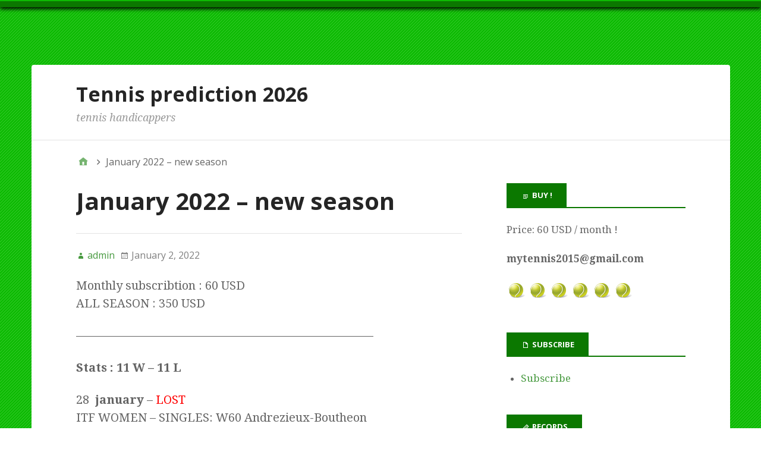

--- FILE ---
content_type: text/html; charset=UTF-8
request_url: http://www.pickstennis.net/?p=1822
body_size: 7693
content:
<!DOCTYPE html>
<html lang="en-US">

<head>
<meta charset="UTF-8" />
<title>January 2022 &#8211; new season &#8211; Tennis prediction 2026</title>
<meta name='robots' content='max-image-preview:large' />
<meta name="viewport" content="width=device-width, initial-scale=1" />
<meta name="generator" content="Stargazer 3.0.0" />
<link rel='dns-prefetch' href='//fonts.googleapis.com' />
<link rel="alternate" type="application/rss+xml" title="Tennis prediction 2026 &raquo; Feed" href="http://www.pickstennis.net/?feed=rss2" />
<link rel="alternate" type="application/rss+xml" title="Tennis prediction 2026 &raquo; Comments Feed" href="http://www.pickstennis.net/?feed=comments-rss2" />
<link rel="pingback" href="http://www.pickstennis.net/xmlrpc.php" />
<script type="text/javascript">
window._wpemojiSettings = {"baseUrl":"https:\/\/s.w.org\/images\/core\/emoji\/14.0.0\/72x72\/","ext":".png","svgUrl":"https:\/\/s.w.org\/images\/core\/emoji\/14.0.0\/svg\/","svgExt":".svg","source":{"concatemoji":"http:\/\/www.pickstennis.net\/wp-includes\/js\/wp-emoji-release.min.js?ver=6.2.8"}};
/*! This file is auto-generated */
!function(e,a,t){var n,r,o,i=a.createElement("canvas"),p=i.getContext&&i.getContext("2d");function s(e,t){p.clearRect(0,0,i.width,i.height),p.fillText(e,0,0);e=i.toDataURL();return p.clearRect(0,0,i.width,i.height),p.fillText(t,0,0),e===i.toDataURL()}function c(e){var t=a.createElement("script");t.src=e,t.defer=t.type="text/javascript",a.getElementsByTagName("head")[0].appendChild(t)}for(o=Array("flag","emoji"),t.supports={everything:!0,everythingExceptFlag:!0},r=0;r<o.length;r++)t.supports[o[r]]=function(e){if(p&&p.fillText)switch(p.textBaseline="top",p.font="600 32px Arial",e){case"flag":return s("\ud83c\udff3\ufe0f\u200d\u26a7\ufe0f","\ud83c\udff3\ufe0f\u200b\u26a7\ufe0f")?!1:!s("\ud83c\uddfa\ud83c\uddf3","\ud83c\uddfa\u200b\ud83c\uddf3")&&!s("\ud83c\udff4\udb40\udc67\udb40\udc62\udb40\udc65\udb40\udc6e\udb40\udc67\udb40\udc7f","\ud83c\udff4\u200b\udb40\udc67\u200b\udb40\udc62\u200b\udb40\udc65\u200b\udb40\udc6e\u200b\udb40\udc67\u200b\udb40\udc7f");case"emoji":return!s("\ud83e\udef1\ud83c\udffb\u200d\ud83e\udef2\ud83c\udfff","\ud83e\udef1\ud83c\udffb\u200b\ud83e\udef2\ud83c\udfff")}return!1}(o[r]),t.supports.everything=t.supports.everything&&t.supports[o[r]],"flag"!==o[r]&&(t.supports.everythingExceptFlag=t.supports.everythingExceptFlag&&t.supports[o[r]]);t.supports.everythingExceptFlag=t.supports.everythingExceptFlag&&!t.supports.flag,t.DOMReady=!1,t.readyCallback=function(){t.DOMReady=!0},t.supports.everything||(n=function(){t.readyCallback()},a.addEventListener?(a.addEventListener("DOMContentLoaded",n,!1),e.addEventListener("load",n,!1)):(e.attachEvent("onload",n),a.attachEvent("onreadystatechange",function(){"complete"===a.readyState&&t.readyCallback()})),(e=t.source||{}).concatemoji?c(e.concatemoji):e.wpemoji&&e.twemoji&&(c(e.twemoji),c(e.wpemoji)))}(window,document,window._wpemojiSettings);
</script>
<link rel='stylesheet' id='wp-block-library-css' href='http://www.pickstennis.net/wp-includes/css/dist/block-library/style.min.css?ver=6.2.8' type='text/css' media='all' />
<link rel='stylesheet' id='classic-theme-styles-css' href='http://www.pickstennis.net/wp-includes/css/classic-themes.min.css?ver=6.2.8' type='text/css' media='all' />
<style id='global-styles-inline-css' type='text/css'>
body{--wp--preset--color--black: #000000;--wp--preset--color--cyan-bluish-gray: #abb8c3;--wp--preset--color--white: #ffffff;--wp--preset--color--pale-pink: #f78da7;--wp--preset--color--vivid-red: #cf2e2e;--wp--preset--color--luminous-vivid-orange: #ff6900;--wp--preset--color--luminous-vivid-amber: #fcb900;--wp--preset--color--light-green-cyan: #7bdcb5;--wp--preset--color--vivid-green-cyan: #00d084;--wp--preset--color--pale-cyan-blue: #8ed1fc;--wp--preset--color--vivid-cyan-blue: #0693e3;--wp--preset--color--vivid-purple: #9b51e0;--wp--preset--gradient--vivid-cyan-blue-to-vivid-purple: linear-gradient(135deg,rgba(6,147,227,1) 0%,rgb(155,81,224) 100%);--wp--preset--gradient--light-green-cyan-to-vivid-green-cyan: linear-gradient(135deg,rgb(122,220,180) 0%,rgb(0,208,130) 100%);--wp--preset--gradient--luminous-vivid-amber-to-luminous-vivid-orange: linear-gradient(135deg,rgba(252,185,0,1) 0%,rgba(255,105,0,1) 100%);--wp--preset--gradient--luminous-vivid-orange-to-vivid-red: linear-gradient(135deg,rgba(255,105,0,1) 0%,rgb(207,46,46) 100%);--wp--preset--gradient--very-light-gray-to-cyan-bluish-gray: linear-gradient(135deg,rgb(238,238,238) 0%,rgb(169,184,195) 100%);--wp--preset--gradient--cool-to-warm-spectrum: linear-gradient(135deg,rgb(74,234,220) 0%,rgb(151,120,209) 20%,rgb(207,42,186) 40%,rgb(238,44,130) 60%,rgb(251,105,98) 80%,rgb(254,248,76) 100%);--wp--preset--gradient--blush-light-purple: linear-gradient(135deg,rgb(255,206,236) 0%,rgb(152,150,240) 100%);--wp--preset--gradient--blush-bordeaux: linear-gradient(135deg,rgb(254,205,165) 0%,rgb(254,45,45) 50%,rgb(107,0,62) 100%);--wp--preset--gradient--luminous-dusk: linear-gradient(135deg,rgb(255,203,112) 0%,rgb(199,81,192) 50%,rgb(65,88,208) 100%);--wp--preset--gradient--pale-ocean: linear-gradient(135deg,rgb(255,245,203) 0%,rgb(182,227,212) 50%,rgb(51,167,181) 100%);--wp--preset--gradient--electric-grass: linear-gradient(135deg,rgb(202,248,128) 0%,rgb(113,206,126) 100%);--wp--preset--gradient--midnight: linear-gradient(135deg,rgb(2,3,129) 0%,rgb(40,116,252) 100%);--wp--preset--duotone--dark-grayscale: url('#wp-duotone-dark-grayscale');--wp--preset--duotone--grayscale: url('#wp-duotone-grayscale');--wp--preset--duotone--purple-yellow: url('#wp-duotone-purple-yellow');--wp--preset--duotone--blue-red: url('#wp-duotone-blue-red');--wp--preset--duotone--midnight: url('#wp-duotone-midnight');--wp--preset--duotone--magenta-yellow: url('#wp-duotone-magenta-yellow');--wp--preset--duotone--purple-green: url('#wp-duotone-purple-green');--wp--preset--duotone--blue-orange: url('#wp-duotone-blue-orange');--wp--preset--font-size--small: 13px;--wp--preset--font-size--medium: 20px;--wp--preset--font-size--large: 36px;--wp--preset--font-size--x-large: 42px;--wp--preset--spacing--20: 0.44rem;--wp--preset--spacing--30: 0.67rem;--wp--preset--spacing--40: 1rem;--wp--preset--spacing--50: 1.5rem;--wp--preset--spacing--60: 2.25rem;--wp--preset--spacing--70: 3.38rem;--wp--preset--spacing--80: 5.06rem;--wp--preset--shadow--natural: 6px 6px 9px rgba(0, 0, 0, 0.2);--wp--preset--shadow--deep: 12px 12px 50px rgba(0, 0, 0, 0.4);--wp--preset--shadow--sharp: 6px 6px 0px rgba(0, 0, 0, 0.2);--wp--preset--shadow--outlined: 6px 6px 0px -3px rgba(255, 255, 255, 1), 6px 6px rgba(0, 0, 0, 1);--wp--preset--shadow--crisp: 6px 6px 0px rgba(0, 0, 0, 1);}:where(.is-layout-flex){gap: 0.5em;}body .is-layout-flow > .alignleft{float: left;margin-inline-start: 0;margin-inline-end: 2em;}body .is-layout-flow > .alignright{float: right;margin-inline-start: 2em;margin-inline-end: 0;}body .is-layout-flow > .aligncenter{margin-left: auto !important;margin-right: auto !important;}body .is-layout-constrained > .alignleft{float: left;margin-inline-start: 0;margin-inline-end: 2em;}body .is-layout-constrained > .alignright{float: right;margin-inline-start: 2em;margin-inline-end: 0;}body .is-layout-constrained > .aligncenter{margin-left: auto !important;margin-right: auto !important;}body .is-layout-constrained > :where(:not(.alignleft):not(.alignright):not(.alignfull)){max-width: var(--wp--style--global--content-size);margin-left: auto !important;margin-right: auto !important;}body .is-layout-constrained > .alignwide{max-width: var(--wp--style--global--wide-size);}body .is-layout-flex{display: flex;}body .is-layout-flex{flex-wrap: wrap;align-items: center;}body .is-layout-flex > *{margin: 0;}:where(.wp-block-columns.is-layout-flex){gap: 2em;}.has-black-color{color: var(--wp--preset--color--black) !important;}.has-cyan-bluish-gray-color{color: var(--wp--preset--color--cyan-bluish-gray) !important;}.has-white-color{color: var(--wp--preset--color--white) !important;}.has-pale-pink-color{color: var(--wp--preset--color--pale-pink) !important;}.has-vivid-red-color{color: var(--wp--preset--color--vivid-red) !important;}.has-luminous-vivid-orange-color{color: var(--wp--preset--color--luminous-vivid-orange) !important;}.has-luminous-vivid-amber-color{color: var(--wp--preset--color--luminous-vivid-amber) !important;}.has-light-green-cyan-color{color: var(--wp--preset--color--light-green-cyan) !important;}.has-vivid-green-cyan-color{color: var(--wp--preset--color--vivid-green-cyan) !important;}.has-pale-cyan-blue-color{color: var(--wp--preset--color--pale-cyan-blue) !important;}.has-vivid-cyan-blue-color{color: var(--wp--preset--color--vivid-cyan-blue) !important;}.has-vivid-purple-color{color: var(--wp--preset--color--vivid-purple) !important;}.has-black-background-color{background-color: var(--wp--preset--color--black) !important;}.has-cyan-bluish-gray-background-color{background-color: var(--wp--preset--color--cyan-bluish-gray) !important;}.has-white-background-color{background-color: var(--wp--preset--color--white) !important;}.has-pale-pink-background-color{background-color: var(--wp--preset--color--pale-pink) !important;}.has-vivid-red-background-color{background-color: var(--wp--preset--color--vivid-red) !important;}.has-luminous-vivid-orange-background-color{background-color: var(--wp--preset--color--luminous-vivid-orange) !important;}.has-luminous-vivid-amber-background-color{background-color: var(--wp--preset--color--luminous-vivid-amber) !important;}.has-light-green-cyan-background-color{background-color: var(--wp--preset--color--light-green-cyan) !important;}.has-vivid-green-cyan-background-color{background-color: var(--wp--preset--color--vivid-green-cyan) !important;}.has-pale-cyan-blue-background-color{background-color: var(--wp--preset--color--pale-cyan-blue) !important;}.has-vivid-cyan-blue-background-color{background-color: var(--wp--preset--color--vivid-cyan-blue) !important;}.has-vivid-purple-background-color{background-color: var(--wp--preset--color--vivid-purple) !important;}.has-black-border-color{border-color: var(--wp--preset--color--black) !important;}.has-cyan-bluish-gray-border-color{border-color: var(--wp--preset--color--cyan-bluish-gray) !important;}.has-white-border-color{border-color: var(--wp--preset--color--white) !important;}.has-pale-pink-border-color{border-color: var(--wp--preset--color--pale-pink) !important;}.has-vivid-red-border-color{border-color: var(--wp--preset--color--vivid-red) !important;}.has-luminous-vivid-orange-border-color{border-color: var(--wp--preset--color--luminous-vivid-orange) !important;}.has-luminous-vivid-amber-border-color{border-color: var(--wp--preset--color--luminous-vivid-amber) !important;}.has-light-green-cyan-border-color{border-color: var(--wp--preset--color--light-green-cyan) !important;}.has-vivid-green-cyan-border-color{border-color: var(--wp--preset--color--vivid-green-cyan) !important;}.has-pale-cyan-blue-border-color{border-color: var(--wp--preset--color--pale-cyan-blue) !important;}.has-vivid-cyan-blue-border-color{border-color: var(--wp--preset--color--vivid-cyan-blue) !important;}.has-vivid-purple-border-color{border-color: var(--wp--preset--color--vivid-purple) !important;}.has-vivid-cyan-blue-to-vivid-purple-gradient-background{background: var(--wp--preset--gradient--vivid-cyan-blue-to-vivid-purple) !important;}.has-light-green-cyan-to-vivid-green-cyan-gradient-background{background: var(--wp--preset--gradient--light-green-cyan-to-vivid-green-cyan) !important;}.has-luminous-vivid-amber-to-luminous-vivid-orange-gradient-background{background: var(--wp--preset--gradient--luminous-vivid-amber-to-luminous-vivid-orange) !important;}.has-luminous-vivid-orange-to-vivid-red-gradient-background{background: var(--wp--preset--gradient--luminous-vivid-orange-to-vivid-red) !important;}.has-very-light-gray-to-cyan-bluish-gray-gradient-background{background: var(--wp--preset--gradient--very-light-gray-to-cyan-bluish-gray) !important;}.has-cool-to-warm-spectrum-gradient-background{background: var(--wp--preset--gradient--cool-to-warm-spectrum) !important;}.has-blush-light-purple-gradient-background{background: var(--wp--preset--gradient--blush-light-purple) !important;}.has-blush-bordeaux-gradient-background{background: var(--wp--preset--gradient--blush-bordeaux) !important;}.has-luminous-dusk-gradient-background{background: var(--wp--preset--gradient--luminous-dusk) !important;}.has-pale-ocean-gradient-background{background: var(--wp--preset--gradient--pale-ocean) !important;}.has-electric-grass-gradient-background{background: var(--wp--preset--gradient--electric-grass) !important;}.has-midnight-gradient-background{background: var(--wp--preset--gradient--midnight) !important;}.has-small-font-size{font-size: var(--wp--preset--font-size--small) !important;}.has-medium-font-size{font-size: var(--wp--preset--font-size--medium) !important;}.has-large-font-size{font-size: var(--wp--preset--font-size--large) !important;}.has-x-large-font-size{font-size: var(--wp--preset--font-size--x-large) !important;}
.wp-block-navigation a:where(:not(.wp-element-button)){color: inherit;}
:where(.wp-block-columns.is-layout-flex){gap: 2em;}
.wp-block-pullquote{font-size: 1.5em;line-height: 1.6;}
</style>
<link rel='stylesheet' id='stargazer-fonts-css' href='//fonts.googleapis.com/css?family=Droid+Serif%3A400%2C700%2C400italic%2C700italic%7COpen+Sans%3A300%2C400%2C600%2C700&#038;ver=6.2.8' type='text/css' media='all' />
<link rel='stylesheet' id='hybrid-one-five-css' href='http://www.pickstennis.net/wp-content/themes/stargazer/library/css/one-five.min.css?ver=6.2.8' type='text/css' media='all' />
<link rel='stylesheet' id='hybrid-gallery-css' href='http://www.pickstennis.net/wp-content/themes/stargazer/library/css/gallery.min.css?ver=6.2.8' type='text/css' media='all' />
<link rel='stylesheet' id='stargazer-mediaelement-css' href='http://www.pickstennis.net/wp-content/themes/stargazer/css/mediaelement.min.css?ver=6.2.8' type='text/css' media='all' />
<link rel='stylesheet' id='stargazer-media-css' href='http://www.pickstennis.net/wp-content/themes/stargazer/css/media.min.css?ver=6.2.8' type='text/css' media='all' />
<link rel='stylesheet' id='hybrid-parent-css' href='http://www.pickstennis.net/wp-content/themes/stargazer/style.min.css?ver=6.2.8' type='text/css' media='all' />
<link rel='stylesheet' id='hybrid-style-css' href='http://www.pickstennis.net/wp-content/themes/boldly-go-green/style.css?ver=6.2.8' type='text/css' media='all' />
<script type='text/javascript' src='http://www.pickstennis.net/wp-includes/js/jquery/jquery.min.js?ver=3.6.4' id='jquery-core-js'></script>
<script type='text/javascript' src='http://www.pickstennis.net/wp-includes/js/jquery/jquery-migrate.min.js?ver=3.4.0' id='jquery-migrate-js'></script>
<link rel="https://api.w.org/" href="http://www.pickstennis.net/index.php?rest_route=/" /><link rel="alternate" type="application/json" href="http://www.pickstennis.net/index.php?rest_route=/wp/v2/posts/1822" /><link rel="EditURI" type="application/rsd+xml" title="RSD" href="http://www.pickstennis.net/xmlrpc.php?rsd" />
<link rel="wlwmanifest" type="application/wlwmanifest+xml" href="http://www.pickstennis.net/wp-includes/wlwmanifest.xml" />
<meta name="generator" content="WordPress 6.2.8" />
<link rel="canonical" href="http://www.pickstennis.net/?p=1822" />
<link rel='shortlink' href='http://www.pickstennis.net/?p=1822' />
<link rel="alternate" type="application/json+oembed" href="http://www.pickstennis.net/index.php?rest_route=%2Foembed%2F1.0%2Fembed&#038;url=http%3A%2F%2Fwww.pickstennis.net%2F%3Fp%3D1822" />
<link rel="alternate" type="text/xml+oembed" href="http://www.pickstennis.net/index.php?rest_route=%2Foembed%2F1.0%2Fembed&#038;url=http%3A%2F%2Fwww.pickstennis.net%2F%3Fp%3D1822&#038;format=xml" />

<style type="text/css" id="custom-colors-css">a, .wp-playlist-light .wp-playlist-playing, .wp-embed-comments a,.wp-embed-share-dialog-open, .wp-embed a { color: rgba( 11, 120, 0, 0.75 ); } a:hover, a:focus, legend, mark, .comment-respond .required, pre,.form-allowed-tags code, pre code,.wp-playlist-light .wp-playlist-item:hover,.wp-playlist-light .wp-playlist-item:focus,.mejs-button button:hover::after, .mejs-button button:focus::after,.mejs-overlay-button:hover::after, .mejs-overlay-button:focus::after,.wp-embed-comments a:hover, .wp-embed-comments a:focus,.wp-embed-share-dialog-open:hover, .wp-embed-share-dialog-open:focus,.wp-embed a:hover, .wp-embed a:focus{ color: #0b7800; } input[type='submit'], input[type='reset'], input[type='button'], button, .page-links a,.comment-reply-link, .comment-reply-login, .wp-calendar td.has-posts a, #menu-sub-terms li a{ background-color: rgba( 11, 120, 0, 0.8 ); } legend, mark, pre, .form-allowed-tags code { background-color: rgba( 11, 120, 0, 0.1 ); } input[type='submit']:hover, input[type='submit']:focus,input[type='reset']:hover, input[type='reset']:focus,input[type='button']:hover, input[type='button']:focus,button:hover, button:focus,.page-links a:hover, .page-links a:focus,.wp-calendar td.has-posts a:hover, .wp-calendar td.has-posts a:focus,.widget-title > .wrap,#comments-number > .wrap, #reply-title > .wrap, .attachment-meta-title > .wrap,.widget_search > .search-form,#menu-sub-terms li a:hover, #menu-sub-terms li a:focus,.comment-reply-link:hover, .comment-reply-link:focus,.comment-reply-login:hover, .comment-reply-login:focus,.mejs-time-rail .mejs-time-loaded, .skip-link .screen-reader-text{ background-color: #0b7800; } ::selection { background-color: #0b7800; } legend { border-color: rgba( 11, 120, 0, 0.15 ); } body { border-top-color: #0b7800; } .entry-content a, .entry-summary a, .comment-content a { border-bottom-color: rgba( 11, 120, 0, 0.15 ); } .entry-content a:hover, .entry-content a:focus,           .entry-summary a:hover, .entry-summary a:focus,           .comment-content a:hover, .comment-content a:focus           { border-bottom-color: rgba( 11, 120, 0, 0.75 ); } body, .widget-title, #comments-number, #reply-title,.attachment-meta-title { border-bottom-color: #0b7800; } blockquote { background-color: rgba( 11, 120, 0, 0.85 ); } blockquote blockquote { background-color: rgba( 11, 120, 0, 0.9 ); } blockquote { outline-color: rgba( 11, 120, 0, 0.85); }</style>

<style type="text/css" id="custom-header-css">body.custom-header #site-title a { color: #252525; }</style>
<style type="text/css" id="custom-background-css">
body.custom-background { background-image: url("http://www.pickstennis.net/wp-content/themes/boldly-go-green/images/backgrounds/green_bg3.png"); background-position: left top; background-size: auto; background-repeat: repeat; background-attachment: scroll; }
</style>
	<link rel="shortcut icon" href="http://icons.iconarchive.com/icons/icons-land/sport/32/Tennis-Ball-icon.png" title="Favicon" />

</head>

<body class="wordpress ltr en en-us child-theme y2026 m01 d11 h00 sunday logged-out custom-background custom-header display-header-text singular singular-post singular-post-1822 post-format-standard layout-2c-l custom-colors" dir="ltr" itemscope="itemscope" itemtype="http://schema.org/Blog">

	<div id="container">

		<div class="skip-link">
			<a href="#content" class="screen-reader-text">Skip to content</a>
		</div><!-- .skip-link -->

		
	<nav class="menu menu-primary" role="navigation" id="menu-primary" aria-label="Primary Menu" itemscope="itemscope" itemtype="http://schema.org/SiteNavigationElement">

		<h3 id="menu-primary-title" class="menu-toggle">
			<button class="screen-reader-text">1</button>
		</h3><!-- .menu-toggle -->

		
	</nav><!-- #menu-primary -->


		<div class="wrap">

			<header id="header" class="site-header" role="banner" itemscope="itemscope" itemtype="http://schema.org/WPHeader">

				
					<div id="branding">
						
													<h1 id="site-title" class="site-title" itemprop="headline"><a href="http://www.pickstennis.net" rel="home">Tennis prediction 2026</a></h1>							<h2 id="site-description" class="site-description" itemprop="description">tennis handicappers</h2>											</div><!-- #branding -->

				
				
			</header><!-- #header -->

			
			<div id="main" class="main">

				
	<nav role="navigation" aria-label="Breadcrumbs" class="breadcrumb-trail breadcrumbs" itemprop="breadcrumb"><ul class="trail-items" itemscope itemtype="http://schema.org/BreadcrumbList"><meta name="numberOfItems" content="2" /><meta name="itemListOrder" content="Ascending" /><li itemprop="itemListElement" itemscope itemtype="http://schema.org/ListItem" class="trail-item trail-begin"><a href="http://www.pickstennis.net" rel="home"><span itemprop="name">Home</span></a><meta itemprop="position" content="1" /></li><li itemprop="itemListElement" itemscope itemtype="http://schema.org/ListItem" class="trail-item trail-end"><span itemprop="name">January 2022 &#8211; new season</span><meta itemprop="position" content="2" /></li></ul></nav>

<main id="content" class="content" role="main">

	
	
		
			
			<article id="post-1822" class="entry author-admin post-1822 post type-post status-publish format-standard category-uncategorized" itemscope="itemscope" itemtype="http://schema.org/BlogPosting" itemprop="blogPost">

	
		<header class="entry-header">

			<h1 class="entry-title" itemprop="headline">January 2022 &#8211; new season</h1>

			<div class="entry-byline">
				<span class="entry-author" itemprop="author" itemscope="itemscope" itemtype="http://schema.org/Person"><a href="http://www.pickstennis.net/?author=1" title="Posts by admin" rel="author" class="url fn n" itemprop="url"><span itemprop="name">admin</span></a></span>
				<time class="entry-published updated" datetime="2022-01-02T17:17:42+00:00" itemprop="datePublished" title="Sunday, January 2, 2022, 5:17 pm">January 2, 2022</time>
				<span class="comments-link"></span>											</div><!-- .entry-byline -->

		</header><!-- .entry-header -->

		<div class="entry-content" itemprop="articleBody">
			<p>Monthly subscribtion : 60 USD<br />
ALL SEASON : 350 USD</p>
<p>&#8212;&#8212;&#8212;&#8212;&#8212;&#8212;&#8212;&#8212;&#8212;&#8212;&#8212;&#8212;&#8212;&#8212;&#8212;&#8212;&#8212;&#8212;&#8212;&#8212;&#8212;&#8212;&#8212;&#8212;&#8212;</p>
<p><strong>Stats : 11 W – 11 L</strong></p>
<p>28  <strong> january </strong>&#8211; <span style="color: #ff0000;">LOST</span><br />
ITF WOMEN &#8211; SINGLES: W60 Andrezieux-Boutheon<br />
Ponchet 1-2 Bogdan<br />
Under 20.5</p>
<p>25  <strong> january </strong>&#8211; <span style="color: #ff0000;">LOST</span><br />
WTA &#8211; SINGLES: Australian Open (Australia),<br />
Swiatek 2-1 Kanepi<br />
Under 20.5</p>
<p>22  <strong> january </strong>&#8211; <span style="color: #ff0000;">LOST</span><br />
WTA &#8211; Singles Australian Open 2022<br />
Halep S. 1-2 Cornet A.<br />
Under 19.5</p>
<p><strong>21 january</strong> &#8211; <span style="color: #ff0000;">LOST</span><br />
WTA – SINGLES: Australian Open<br />
Cirstea – Pavlyuchenkova<br />
Under 20.5</p>
<p><strong>20 january</strong> &#8211; <span style="color: #ff0000;">LOST</span><br />
WTA – SINGLES: Australian Open<br />
Krejcikova 2–1 Ostapenko<br />
Under 20.5</p>
<p><strong>19 january</strong> &#8211; <strong><span style="color: #008000;">WIN</span></strong><br />
WTA – SINGLES: Australian Open (Australia)<br />
Mertens 2–0 Begu<br />
Under 21.5</p>
<p><strong>18 january</strong><br />
WTA – SINGLES: Australian Open &#8211; <span style="color: #ff0000;">LOST</span><br />
Tan 1–2 Svitolina<br />
Under 19.5</p>
<p>WTA – SINGLES: Australian Open &#8211; <strong><span style="color: #008000;">WIN</span></strong><br />
Kudermetova 2–0 Russe<br />
Under 20.5</p>
<p><strong>17 january</strong> &#8211; <span style="color: #ff0000;">LOST</span><br />
WTA – SINGLES: Australian Open<br />
Sanders – Sabalenka<br />
Under 20.5</p>
<p><strong>16 january</strong> &#8211; <span style="color: #ff0000;">LOST</span><br />
WTA – SINGLES: Australian Open<br />
Burel 0–2 Muguruza<br />
Under 18.5</p>
<p><strong>14 january</strong> &#8211; <strong><span style="color: #008000;">WIN</span></strong><br />
WTA : Adelaide 2 (Australia)<br />
Riske 0-2 Keys<br />
Under 20.5</p>
<p><strong>13 january</strong> &#8211; <span style="color: #ff0000;">LOST</span><br />
WTA – SINGLES: Australian Open<br />
De Vroome 1–2 Voegele<br />
Under 20.5</p>
<p><strong>12 january</strong> &#8211; <span style="color: #ff0000;">LOST</span><br />
WTA – SINGLES: Australian Open<br />
Tsurenko 2–0 Muhammad<br />
Under 20.5</p>
<p><strong>11 january</strong> &#8211; <strong><span style="color: #008000;">WIN</span></strong><br />
WTA – SINGLES: Australian Open Qual.<br />
Osuigwe 0–2 Voegele<br />
Under 20.5</p>
<p><strong>10 january</strong> &#8211; <strong><span style="color: #008000;">WIN</span></strong><br />
WTA – SINGLES: Australian Open<br />
Tsurenko 2–0 Raina<br />
Under 19.5</p>
<p><strong>9 january</strong> &#8211; <strong><span style="color: #008000;">WIN</span></strong><br />
WTA &#8211; SINGLES: Australian Open (Australia)<br />
Kalinskaya 0-2 Lazaro Garcia<br />
Under 18.5</p>
<p><strong>8 january</strong> &#8211; <strong><span style="color: #008000;">WIN</span></strong><br />
WTA &#8211; SINGLES: Melbourne (Summer Set 1)<br />
Kudermetova 0-2 Halep<br />
Under 20.5</p>
<p><strong>7 january</strong> &#8211; <strong><span style="color: #008000;">WIN</span></strong><br />
WTA &#8211; SINGLES Adelaide (Australia)<br />
Rybakina 2-0 Doi<br />
Under 20.5</p>
<p><strong>6 january</strong> &#8211; <span style="color: #ff0000;">LOST</span><br />
WTA – Singles Melbourne<br />
Begu 1-2 Anisimova<br />
Under 21.5</p>
<p><strong>5 january</strong> &#8211; <strong><span style="color: #008000;">WIN</span></strong><br />
WTA &#8211; SINGLES: Melbourne<br />
Ruse G. 0-2 Halep S.<br />
Under 18.5</p>
<p><strong>4 january</strong> &#8211; <strong><span style="color: #008000;">WIN</span></strong><br />
WTA &#8211; SINGLES: Melbourne<br />
Parrizas Diaz 2-0 Perez<br />
Under 20.5</p>
<p><strong>3 january</strong> &#8211; <strong><span style="color: #008000;">WIN</span></strong><br />
WTA &#8211; SINGLES: Adelaide (Australia)<br />
Alexandrova 0-2 Fernandez<br />
Under 20.5</p>
					</div><!-- .entry-content -->

		<footer class="entry-footer">
			<span class="entry-terms category" itemprop="articleSection">Posted in <a href="http://www.pickstennis.net/?cat=1" rel="tag">Uncategorized</a></span>					</footer><!-- .entry-footer -->

	
</article><!-- .entry -->
			
				
			
		
		
	<div class="loop-nav">
		<div class="prev">Previous Post: <a href="http://www.pickstennis.net/?p=1776" rel="prev">October 2021</a></div>		<div class="next">Next Post: <a href="http://www.pickstennis.net/?p=1848" rel="next">February 2022</a></div>	</div><!-- .loop-nav -->


	
</main><!-- #content -->

				
	<aside class="sidebar sidebar-primary" role="complementary" id="sidebar-primary" aria-label="Primary Sidebar" itemscope="itemscope" itemtype="http://schema.org/WPSideBar">

		<h3 id="sidebar-primary-title" class="screen-reader-text">Primary Sidebar</h3>

		
			<section id="text-3" class="widget widget_text"><h3 class="widget-title">Buy !</h3>			<div class="textwidget"><p>Price: 60 USD / month !</p>
<p><strong> mytennis2015@gmail.com</strong></p>
<p><img decoding="async" src="http://icons.iconarchive.com/icons/icons-land/sport/32/Tennis-Ball-icon.png" alt="" /> <img decoding="async" src="http://icons.iconarchive.com/icons/icons-land/sport/32/Tennis-Ball-icon.png" alt="" /> <img decoding="async" src="http://icons.iconarchive.com/icons/icons-land/sport/32/Tennis-Ball-icon.png" alt="" /> <img decoding="async" src="http://icons.iconarchive.com/icons/icons-land/sport/32/Tennis-Ball-icon.png" alt="" /> <img decoding="async" src="http://icons.iconarchive.com/icons/icons-land/sport/32/Tennis-Ball-icon.png" alt="" /> <img decoding="async" src="http://icons.iconarchive.com/icons/icons-land/sport/32/Tennis-Ball-icon.png" alt="" /></p>
</div>
		</section><section id="pages-2" class="widget widget_pages"><h3 class="widget-title">Subscribe</h3>
			<ul>
				<li class="page_item page-item-88"><a href="http://www.pickstennis.net/?page_id=88">Subscribe</a></li>
			</ul>

			</section>
		<section id="recent-posts-2" class="widget widget_recent_entries">
		<h3 class="widget-title">Records</h3>
		<ul>
											<li>
					<a href="http://www.pickstennis.net/?p=2677">January 2026</a>
									</li>
											<li>
					<a href="http://www.pickstennis.net/?p=2665">September 2025</a>
									</li>
											<li>
					<a href="http://www.pickstennis.net/?p=2648">August 2025</a>
									</li>
											<li>
					<a href="http://www.pickstennis.net/?p=2636">July 2025</a>
									</li>
											<li>
					<a href="http://www.pickstennis.net/?p=2630">June 2025</a>
									</li>
											<li>
					<a href="http://www.pickstennis.net/?p=2609">May 2025</a>
									</li>
											<li>
					<a href="http://www.pickstennis.net/?p=2598">April  2025</a>
									</li>
											<li>
					<a href="http://www.pickstennis.net/?p=2580">March 2025</a>
									</li>
											<li>
					<a href="http://www.pickstennis.net/?p=2573">February 2025</a>
									</li>
											<li>
					<a href="http://www.pickstennis.net/?p=2550">January 2025</a>
									</li>
											<li>
					<a href="http://www.pickstennis.net/?p=2546">Join New Season 2025</a>
									</li>
											<li>
					<a href="http://www.pickstennis.net/?p=2526">October 2024</a>
									</li>
											<li>
					<a href="http://www.pickstennis.net/?p=2495">September 2024</a>
									</li>
											<li>
					<a href="http://www.pickstennis.net/?p=2467">August 2024</a>
									</li>
											<li>
					<a href="http://www.pickstennis.net/?p=2437">July 2024</a>
									</li>
											<li>
					<a href="http://www.pickstennis.net/?p=2423">June 2024</a>
									</li>
											<li>
					<a href="http://www.pickstennis.net/?p=2396">May 2024</a>
									</li>
											<li>
					<a href="http://www.pickstennis.net/?p=2372">April  2024</a>
									</li>
											<li>
					<a href="http://www.pickstennis.net/?p=2350">March 2024</a>
									</li>
											<li>
					<a href="http://www.pickstennis.net/?p=2332">February 2024</a>
									</li>
											<li>
					<a href="http://www.pickstennis.net/?p=2302">January 2024</a>
									</li>
											<li>
					<a href="http://www.pickstennis.net/?p=2297">2024 – new season</a>
									</li>
											<li>
					<a href="http://www.pickstennis.net/?p=2272">September  2023</a>
									</li>
											<li>
					<a href="http://www.pickstennis.net/?p=2254">August 2023</a>
									</li>
											<li>
					<a href="http://www.pickstennis.net/?p=2242">July 2023</a>
									</li>
											<li>
					<a href="http://www.pickstennis.net/?p=2223">June 2023</a>
									</li>
											<li>
					<a href="http://www.pickstennis.net/?p=2196">May 2023</a>
									</li>
											<li>
					<a href="http://www.pickstennis.net/?p=2179">April 2023</a>
									</li>
											<li>
					<a href="http://www.pickstennis.net/?p=2144">March 2023</a>
									</li>
											<li>
					<a href="http://www.pickstennis.net/?p=2122">February 2023</a>
									</li>
											<li>
					<a href="http://www.pickstennis.net/?p=2095">January 2023</a>
									</li>
											<li>
					<a href="http://www.pickstennis.net/?p=2070">October 2022</a>
									</li>
											<li>
					<a href="http://www.pickstennis.net/?p=2038">September 2022</a>
									</li>
											<li>
					<a href="http://www.pickstennis.net/?p=2009">August 2022</a>
									</li>
											<li>
					<a href="http://www.pickstennis.net/?p=1979">July 2022</a>
									</li>
											<li>
					<a href="http://www.pickstennis.net/?p=1944">June 2022</a>
									</li>
											<li>
					<a href="http://www.pickstennis.net/?p=1910">May 2022</a>
									</li>
											<li>
					<a href="http://www.pickstennis.net/?p=1891">April 2022</a>
									</li>
											<li>
					<a href="http://www.pickstennis.net/?p=1876">March 2022</a>
									</li>
											<li>
					<a href="http://www.pickstennis.net/?p=1848">February 2022</a>
									</li>
											<li>
					<a href="http://www.pickstennis.net/?p=1822" aria-current="page">January 2022 &#8211; new season</a>
									</li>
											<li>
					<a href="http://www.pickstennis.net/?p=1776">October 2021</a>
									</li>
											<li>
					<a href="http://www.pickstennis.net/?p=1740">September 2021</a>
									</li>
											<li>
					<a href="http://www.pickstennis.net/?p=1709">August 2021</a>
									</li>
											<li>
					<a href="http://www.pickstennis.net/?p=1676">July 2021</a>
									</li>
											<li>
					<a href="http://www.pickstennis.net/?p=1650">June 2021</a>
									</li>
											<li>
					<a href="http://www.pickstennis.net/?p=1632">May 2021</a>
									</li>
											<li>
					<a href="http://www.pickstennis.net/?p=1626">April 2021</a>
									</li>
											<li>
					<a href="http://www.pickstennis.net/?p=1599">March 2021</a>
									</li>
											<li>
					<a href="http://www.pickstennis.net/?p=1576">February 2021</a>
									</li>
											<li>
					<a href="http://www.pickstennis.net/?p=1569">January 2021</a>
									</li>
											<li>
					<a href="http://www.pickstennis.net/?p=1554">November 2020</a>
									</li>
											<li>
					<a href="http://www.pickstennis.net/?p=1541">October 2020</a>
									</li>
											<li>
					<a href="http://www.pickstennis.net/?p=1525">September 2020</a>
									</li>
											<li>
					<a href="http://www.pickstennis.net/?p=1510">August 2020</a>
									</li>
											<li>
					<a href="http://www.pickstennis.net/?p=1496">March 2020</a>
									</li>
											<li>
					<a href="http://www.pickstennis.net/?p=1466">February 2020</a>
									</li>
											<li>
					<a href="http://www.pickstennis.net/?p=1430">January 2020</a>
									</li>
											<li>
					<a href="http://www.pickstennis.net/?p=1413">October 2019</a>
									</li>
											<li>
					<a href="http://www.pickstennis.net/?p=1393">September 2019</a>
									</li>
											<li>
					<a href="http://www.pickstennis.net/?p=1364">August 2019</a>
									</li>
											<li>
					<a href="http://www.pickstennis.net/?p=1337">July 2019</a>
									</li>
											<li>
					<a href="http://www.pickstennis.net/?p=1314">June 2019</a>
									</li>
											<li>
					<a href="http://www.pickstennis.net/?p=1281">May 2019</a>
									</li>
											<li>
					<a href="http://www.pickstennis.net/?p=1262">April 2019</a>
									</li>
											<li>
					<a href="http://www.pickstennis.net/?p=1233">March 2019</a>
									</li>
											<li>
					<a href="http://www.pickstennis.net/?p=1204">February 2019</a>
									</li>
											<li>
					<a href="http://www.pickstennis.net/?p=1172">January 2019</a>
									</li>
											<li>
					<a href="http://www.pickstennis.net/?p=1152">September 2018</a>
									</li>
											<li>
					<a href="http://www.pickstennis.net/?p=1127">August 2018</a>
									</li>
											<li>
					<a href="http://www.pickstennis.net/?p=1104">July 2018</a>
									</li>
											<li>
					<a href="http://www.pickstennis.net/?p=1070">June 2018</a>
									</li>
											<li>
					<a href="http://www.pickstennis.net/?p=1034">May 2018</a>
									</li>
											<li>
					<a href="http://www.pickstennis.net/?p=1012">April 2018</a>
									</li>
											<li>
					<a href="http://www.pickstennis.net/?p=977">March 2018</a>
									</li>
											<li>
					<a href="http://www.pickstennis.net/?p=947">February 2018</a>
									</li>
											<li>
					<a href="http://www.pickstennis.net/?p=909">January 2018</a>
									</li>
											<li>
					<a href="http://www.pickstennis.net/?p=885">September 2017</a>
									</li>
											<li>
					<a href="http://www.pickstennis.net/?p=859">August 2017</a>
									</li>
											<li>
					<a href="http://www.pickstennis.net/?p=836">July 2017</a>
									</li>
											<li>
					<a href="http://www.pickstennis.net/?p=802">June 2017</a>
									</li>
											<li>
					<a href="http://www.pickstennis.net/?p=767">May 2017</a>
									</li>
											<li>
					<a href="http://www.pickstennis.net/?p=731">April 2017</a>
									</li>
											<li>
					<a href="http://www.pickstennis.net/?p=685">March 2017</a>
									</li>
											<li>
					<a href="http://www.pickstennis.net/?p=633">February 2017</a>
									</li>
											<li>
					<a href="http://www.pickstennis.net/?p=584">January 2017</a>
									</li>
											<li>
					<a href="http://www.pickstennis.net/?p=570">October 2016</a>
									</li>
											<li>
					<a href="http://www.pickstennis.net/?p=552">Sectember 2016</a>
									</li>
											<li>
					<a href="http://www.pickstennis.net/?p=511">August 2016</a>
									</li>
											<li>
					<a href="http://www.pickstennis.net/?p=472">July 2016</a>
									</li>
											<li>
					<a href="http://www.pickstennis.net/?p=432">June 2016</a>
									</li>
											<li>
					<a href="http://www.pickstennis.net/?p=402">May 2016</a>
									</li>
											<li>
					<a href="http://www.pickstennis.net/?p=374">April 2016</a>
									</li>
											<li>
					<a href="http://www.pickstennis.net/?p=345">March 2016</a>
									</li>
											<li>
					<a href="http://www.pickstennis.net/?p=307">FABRUARY 2016</a>
									</li>
											<li>
					<a href="http://www.pickstennis.net/?p=271">January 2016</a>
									</li>
											<li>
					<a href="http://www.pickstennis.net/?p=262">TENNIS Picks New Season 2015 &#8211; 2016</a>
									</li>
											<li>
					<a href="http://www.pickstennis.net/?p=238">TENNIS Tickets October 2015</a>
									</li>
											<li>
					<a href="http://www.pickstennis.net/?p=209">TENNIS Tickets September 2015</a>
									</li>
											<li>
					<a href="http://www.pickstennis.net/?p=191">TENNIS Tickets August 2015</a>
									</li>
					</ul>

		</section><section id="text-4" class="widget widget_text">			<div class="textwidget"><img class="" src="https://media.giphy.com/media/G0Pnex6V294Kk/giphy.gif" alt="" width="321" height="241" />

<p>

<img class="" src="https://media.giphy.com/media/13cFf9CjsCNpLy/giphy.gif" alt="" width="321" height="241" /></div>
		</section>
		
	</aside><!-- #sidebar-primary -->


			</div><!-- #main -->

			
		</div><!-- .wrap -->

		<footer id="footer" class="site-footer" role="contentinfo" itemscope="itemscope" itemtype="http://schema.org/WPFooter">

			<div class="wrap">

				
				<p class="credit">
					Copyright &#169; 2026 <a class="site-link" href="http://www.pickstennis.net" rel="home">Tennis prediction 2026</a>. | Proudly powered by <a class="wp-link" href="http://wordpress.org">WordPress</a>.				</p><!-- .credit -->

			</div><!-- .wrap -->

		</footer><!-- #footer -->

	</div><!-- #container -->

	<script type='text/javascript' id='stargazer-js-extra'>
/* <![CDATA[ */
var stargazer_i18n = {"search_toggle":"Expand Search Form"};
/* ]]> */
</script>
<script type='text/javascript' src='http://www.pickstennis.net/wp-content/themes/stargazer/js/stargazer.min.js' id='stargazer-js'></script>

</body>
</html>

--- FILE ---
content_type: text/css
request_url: http://www.pickstennis.net/wp-content/themes/boldly-go-green/style.css?ver=6.2.8
body_size: 1164
content:
/**
 * Theme Name:  Boldly Go Green
 * Theme URI:   http://www.mardesco.com/themes/boldly-go-green/
 * Description: A bold green WordPress theme, excellent for a business or nonprofit website.  Its continuing mission, to boldly go where no green has gone before! "Boldly Go Green" is a child theme for Justin Tadlock's "Stargazer" theme.
 * Version:     0.1.5
 * Author:      Jesse Smith
 * Author URI:  http://www.mardesco.com/
 * Tags:        green,responsive-layout,custom-header,custom-background
 * License:     GNU General Public License v2.0 or later
 * License URI: http://www.gnu.org/licenses/gpl-2.0.html
 * Text Domain: boldly-go-green
 * Template:    stargazer
 */

 
/* minor mods to accommodate the fixed headerbar */
 #container{
	padding-top:57px;
 }
 
 @media screen and (max-width:799px){
	#container{
		padding-top:61px;
	}
 }
 
 /* tasteful round corners. */
  #container > .wrap{
	border-radius:4px;
 }

 /* fixed headerbar. */
 #menu-primary{
	position:fixed;
	width:100%;
	top:0;
	border-top:2px solid #0eba04;
	z-index:10;
	/* For IE 5.5 - 7 */
	filter: progid:DXImageTransform.Microsoft.Shadow(Strength=10, Direction=0, Color='#000000');
	/* For IE 8 */
	-ms-filter: "progid:DXImageTransform.Microsoft.Shadow(Strength=10, Direction=0, Color='#000000')";
	/* WebKit */
	-webkit-box-shadow: 0px 3px 6px #000;
	/* Standard */
	box-shadow: 0px 3px 6px #000;
	}
 
 #menu-primary .search-form > div{
	background-color:#3acc31;
 }
 
 #menu-primary,
 #menu-primary li li a,
 #menu-secondary li li a,
 #footer{
	background-color:#0b7800;
 }
 
 @media screen and (max-width:799px){
	 #menu-secondary .wrap{
		background-color:#0b7800;
	 }
 }
  
 #menu-primary ul ul li a:hover,
 #menu-secondary ul ul li a:hover{
	background-color:#0eba04;
 }
 
 .wrap #menu-primary-items li,
 .wrap #menu-secondary-items li{
	list-style:none;
 }
 
 #menu-primary .sub-menu{
	border-radius:4px;
 }
 
 /* footer styles to match headerbar */
  #footer{
	/* For IE 5.5 - 7 */
	filter: progid:DXImageTransform.Microsoft.Shadow(Strength=10, Direction=180, Color='#000000');
	/* For IE 8 */
	-ms-filter: "progid:DXImageTransform.Microsoft.Shadow(Strength=10, Direction=180, Color='#000000')";
	/* WebKit */
	-webkit-box-shadow: 0px -3px 6px #000;
	/* Standard */
	box-shadow: 0px -3px 6px #000;
 }
 
 #footer .credit{
	color:#3acc31;
 }
 
 /* required by ThemeCheck */
 
 /* .sticky adapted from TwentyTwelve */
 .sticky {
	border-top: 4px double #ededed;
	border-bottom: 4px double #ededed;
	font-size: 13px;
	font-size: 0.928571429rem;
	line-height: 3.692307692;
	margin-bottom: 24px;
	margin-bottom: 1.714285714rem;
	text-align: center;
}

/* .bypostauthor from TwentyThirteen */
.bypostauthor > .comment-body .fn:before {
	content: "\f408";
	vertical-align: text-top;
}
